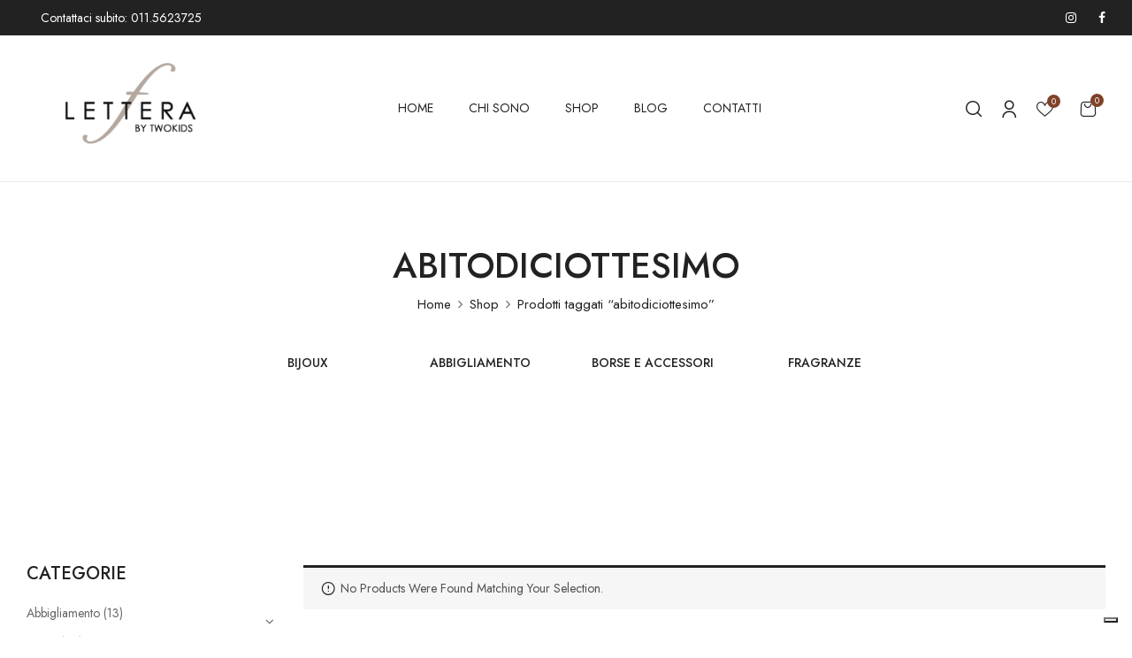

--- FILE ---
content_type: text/html; charset=UTF-8
request_url: https://www.twokids.it/product-tag/abitodiciottesimo/
body_size: 18183
content:
<!DOCTYPE html>
<html lang="it-IT">
<!--<![endif]-->
<head>
	<meta charset="UTF-8">
	<meta name="viewport" content="width=device-width">
	<link rel="profile" href="//gmpg.org/xfn/11">
	<meta name='robots' content='index, follow, max-image-preview:large, max-snippet:-1, max-video-preview:-1' />

	<!-- This site is optimized with the Yoast SEO plugin v26.8 - https://yoast.com/product/yoast-seo-wordpress/ -->
	<title>abitodiciottesimo Archivi - Lettera F Abbigliamento x Twokids</title>
	<link rel="canonical" href="https://www.twokids.it/product-tag/abitodiciottesimo/" />
	<meta property="og:locale" content="it_IT" />
	<meta property="og:type" content="article" />
	<meta property="og:title" content="abitodiciottesimo Archivi - Lettera F Abbigliamento x Twokids" />
	<meta property="og:url" content="https://www.twokids.it/product-tag/abitodiciottesimo/" />
	<meta property="og:site_name" content="Lettera F Abbigliamento x Twokids" />
	<meta name="twitter:card" content="summary_large_image" />
	<script type="application/ld+json" class="yoast-schema-graph">{"@context":"https://schema.org","@graph":[{"@type":"CollectionPage","@id":"https://www.twokids.it/product-tag/abitodiciottesimo/","url":"https://www.twokids.it/product-tag/abitodiciottesimo/","name":"abitodiciottesimo Archivi - Lettera F Abbigliamento x Twokids","isPartOf":{"@id":"https://www.twokids.it/#website"},"breadcrumb":{"@id":"https://www.twokids.it/product-tag/abitodiciottesimo/#breadcrumb"},"inLanguage":"it-IT"},{"@type":"BreadcrumbList","@id":"https://www.twokids.it/product-tag/abitodiciottesimo/#breadcrumb","itemListElement":[{"@type":"ListItem","position":1,"name":"Home","item":"https://www.twokids.it/"},{"@type":"ListItem","position":2,"name":"abitodiciottesimo"}]},{"@type":"WebSite","@id":"https://www.twokids.it/#website","url":"https://www.twokids.it/","name":"Lettera F Abbigliamento x Twokids","description":"","potentialAction":[{"@type":"SearchAction","target":{"@type":"EntryPoint","urlTemplate":"https://www.twokids.it/?s={search_term_string}"},"query-input":{"@type":"PropertyValueSpecification","valueRequired":true,"valueName":"search_term_string"}}],"inLanguage":"it-IT"}]}</script>
	<!-- / Yoast SEO plugin. -->


<link rel='dns-prefetch' href='//fonts.googleapis.com' />
<link rel="alternate" type="application/rss+xml" title="Lettera F Abbigliamento x Twokids &raquo; Feed" href="https://www.twokids.it/feed/" />
<link rel="alternate" type="application/rss+xml" title="Lettera F Abbigliamento x Twokids &raquo; Feed dei commenti" href="https://www.twokids.it/comments/feed/" />
<link rel="alternate" type="application/rss+xml" title="Feed Lettera F Abbigliamento x Twokids &raquo; abitodiciottesimo Tag" href="https://www.twokids.it/product-tag/abitodiciottesimo/feed/" />
<style id='wp-img-auto-sizes-contain-inline-css' type='text/css'>
img:is([sizes=auto i],[sizes^="auto," i]){contain-intrinsic-size:3000px 1500px}
/*# sourceURL=wp-img-auto-sizes-contain-inline-css */
</style>
<style id='wp-emoji-styles-inline-css' type='text/css'>

	img.wp-smiley, img.emoji {
		display: inline !important;
		border: none !important;
		box-shadow: none !important;
		height: 1em !important;
		width: 1em !important;
		margin: 0 0.07em !important;
		vertical-align: -0.1em !important;
		background: none !important;
		padding: 0 !important;
	}
/*# sourceURL=wp-emoji-styles-inline-css */
</style>
<link rel='stylesheet' id='wp-block-library-css' href='https://www.twokids.it/wp-includes/css/dist/block-library/style.min.css' type='text/css' media='all' />
<style id='classic-theme-styles-inline-css' type='text/css'>
/*! This file is auto-generated */
.wp-block-button__link{color:#fff;background-color:#32373c;border-radius:9999px;box-shadow:none;text-decoration:none;padding:calc(.667em + 2px) calc(1.333em + 2px);font-size:1.125em}.wp-block-file__button{background:#32373c;color:#fff;text-decoration:none}
/*# sourceURL=/wp-includes/css/classic-themes.min.css */
</style>
<style id='global-styles-inline-css' type='text/css'>
:root{--wp--preset--aspect-ratio--square: 1;--wp--preset--aspect-ratio--4-3: 4/3;--wp--preset--aspect-ratio--3-4: 3/4;--wp--preset--aspect-ratio--3-2: 3/2;--wp--preset--aspect-ratio--2-3: 2/3;--wp--preset--aspect-ratio--16-9: 16/9;--wp--preset--aspect-ratio--9-16: 9/16;--wp--preset--color--black: #000000;--wp--preset--color--cyan-bluish-gray: #abb8c3;--wp--preset--color--white: #ffffff;--wp--preset--color--pale-pink: #f78da7;--wp--preset--color--vivid-red: #cf2e2e;--wp--preset--color--luminous-vivid-orange: #ff6900;--wp--preset--color--luminous-vivid-amber: #fcb900;--wp--preset--color--light-green-cyan: #7bdcb5;--wp--preset--color--vivid-green-cyan: #00d084;--wp--preset--color--pale-cyan-blue: #8ed1fc;--wp--preset--color--vivid-cyan-blue: #0693e3;--wp--preset--color--vivid-purple: #9b51e0;--wp--preset--gradient--vivid-cyan-blue-to-vivid-purple: linear-gradient(135deg,rgb(6,147,227) 0%,rgb(155,81,224) 100%);--wp--preset--gradient--light-green-cyan-to-vivid-green-cyan: linear-gradient(135deg,rgb(122,220,180) 0%,rgb(0,208,130) 100%);--wp--preset--gradient--luminous-vivid-amber-to-luminous-vivid-orange: linear-gradient(135deg,rgb(252,185,0) 0%,rgb(255,105,0) 100%);--wp--preset--gradient--luminous-vivid-orange-to-vivid-red: linear-gradient(135deg,rgb(255,105,0) 0%,rgb(207,46,46) 100%);--wp--preset--gradient--very-light-gray-to-cyan-bluish-gray: linear-gradient(135deg,rgb(238,238,238) 0%,rgb(169,184,195) 100%);--wp--preset--gradient--cool-to-warm-spectrum: linear-gradient(135deg,rgb(74,234,220) 0%,rgb(151,120,209) 20%,rgb(207,42,186) 40%,rgb(238,44,130) 60%,rgb(251,105,98) 80%,rgb(254,248,76) 100%);--wp--preset--gradient--blush-light-purple: linear-gradient(135deg,rgb(255,206,236) 0%,rgb(152,150,240) 100%);--wp--preset--gradient--blush-bordeaux: linear-gradient(135deg,rgb(254,205,165) 0%,rgb(254,45,45) 50%,rgb(107,0,62) 100%);--wp--preset--gradient--luminous-dusk: linear-gradient(135deg,rgb(255,203,112) 0%,rgb(199,81,192) 50%,rgb(65,88,208) 100%);--wp--preset--gradient--pale-ocean: linear-gradient(135deg,rgb(255,245,203) 0%,rgb(182,227,212) 50%,rgb(51,167,181) 100%);--wp--preset--gradient--electric-grass: linear-gradient(135deg,rgb(202,248,128) 0%,rgb(113,206,126) 100%);--wp--preset--gradient--midnight: linear-gradient(135deg,rgb(2,3,129) 0%,rgb(40,116,252) 100%);--wp--preset--font-size--small: 13px;--wp--preset--font-size--medium: 20px;--wp--preset--font-size--large: 36px;--wp--preset--font-size--x-large: 42px;--wp--preset--spacing--20: 0.44rem;--wp--preset--spacing--30: 0.67rem;--wp--preset--spacing--40: 1rem;--wp--preset--spacing--50: 1.5rem;--wp--preset--spacing--60: 2.25rem;--wp--preset--spacing--70: 3.38rem;--wp--preset--spacing--80: 5.06rem;--wp--preset--shadow--natural: 6px 6px 9px rgba(0, 0, 0, 0.2);--wp--preset--shadow--deep: 12px 12px 50px rgba(0, 0, 0, 0.4);--wp--preset--shadow--sharp: 6px 6px 0px rgba(0, 0, 0, 0.2);--wp--preset--shadow--outlined: 6px 6px 0px -3px rgb(255, 255, 255), 6px 6px rgb(0, 0, 0);--wp--preset--shadow--crisp: 6px 6px 0px rgb(0, 0, 0);}:where(.is-layout-flex){gap: 0.5em;}:where(.is-layout-grid){gap: 0.5em;}body .is-layout-flex{display: flex;}.is-layout-flex{flex-wrap: wrap;align-items: center;}.is-layout-flex > :is(*, div){margin: 0;}body .is-layout-grid{display: grid;}.is-layout-grid > :is(*, div){margin: 0;}:where(.wp-block-columns.is-layout-flex){gap: 2em;}:where(.wp-block-columns.is-layout-grid){gap: 2em;}:where(.wp-block-post-template.is-layout-flex){gap: 1.25em;}:where(.wp-block-post-template.is-layout-grid){gap: 1.25em;}.has-black-color{color: var(--wp--preset--color--black) !important;}.has-cyan-bluish-gray-color{color: var(--wp--preset--color--cyan-bluish-gray) !important;}.has-white-color{color: var(--wp--preset--color--white) !important;}.has-pale-pink-color{color: var(--wp--preset--color--pale-pink) !important;}.has-vivid-red-color{color: var(--wp--preset--color--vivid-red) !important;}.has-luminous-vivid-orange-color{color: var(--wp--preset--color--luminous-vivid-orange) !important;}.has-luminous-vivid-amber-color{color: var(--wp--preset--color--luminous-vivid-amber) !important;}.has-light-green-cyan-color{color: var(--wp--preset--color--light-green-cyan) !important;}.has-vivid-green-cyan-color{color: var(--wp--preset--color--vivid-green-cyan) !important;}.has-pale-cyan-blue-color{color: var(--wp--preset--color--pale-cyan-blue) !important;}.has-vivid-cyan-blue-color{color: var(--wp--preset--color--vivid-cyan-blue) !important;}.has-vivid-purple-color{color: var(--wp--preset--color--vivid-purple) !important;}.has-black-background-color{background-color: var(--wp--preset--color--black) !important;}.has-cyan-bluish-gray-background-color{background-color: var(--wp--preset--color--cyan-bluish-gray) !important;}.has-white-background-color{background-color: var(--wp--preset--color--white) !important;}.has-pale-pink-background-color{background-color: var(--wp--preset--color--pale-pink) !important;}.has-vivid-red-background-color{background-color: var(--wp--preset--color--vivid-red) !important;}.has-luminous-vivid-orange-background-color{background-color: var(--wp--preset--color--luminous-vivid-orange) !important;}.has-luminous-vivid-amber-background-color{background-color: var(--wp--preset--color--luminous-vivid-amber) !important;}.has-light-green-cyan-background-color{background-color: var(--wp--preset--color--light-green-cyan) !important;}.has-vivid-green-cyan-background-color{background-color: var(--wp--preset--color--vivid-green-cyan) !important;}.has-pale-cyan-blue-background-color{background-color: var(--wp--preset--color--pale-cyan-blue) !important;}.has-vivid-cyan-blue-background-color{background-color: var(--wp--preset--color--vivid-cyan-blue) !important;}.has-vivid-purple-background-color{background-color: var(--wp--preset--color--vivid-purple) !important;}.has-black-border-color{border-color: var(--wp--preset--color--black) !important;}.has-cyan-bluish-gray-border-color{border-color: var(--wp--preset--color--cyan-bluish-gray) !important;}.has-white-border-color{border-color: var(--wp--preset--color--white) !important;}.has-pale-pink-border-color{border-color: var(--wp--preset--color--pale-pink) !important;}.has-vivid-red-border-color{border-color: var(--wp--preset--color--vivid-red) !important;}.has-luminous-vivid-orange-border-color{border-color: var(--wp--preset--color--luminous-vivid-orange) !important;}.has-luminous-vivid-amber-border-color{border-color: var(--wp--preset--color--luminous-vivid-amber) !important;}.has-light-green-cyan-border-color{border-color: var(--wp--preset--color--light-green-cyan) !important;}.has-vivid-green-cyan-border-color{border-color: var(--wp--preset--color--vivid-green-cyan) !important;}.has-pale-cyan-blue-border-color{border-color: var(--wp--preset--color--pale-cyan-blue) !important;}.has-vivid-cyan-blue-border-color{border-color: var(--wp--preset--color--vivid-cyan-blue) !important;}.has-vivid-purple-border-color{border-color: var(--wp--preset--color--vivid-purple) !important;}.has-vivid-cyan-blue-to-vivid-purple-gradient-background{background: var(--wp--preset--gradient--vivid-cyan-blue-to-vivid-purple) !important;}.has-light-green-cyan-to-vivid-green-cyan-gradient-background{background: var(--wp--preset--gradient--light-green-cyan-to-vivid-green-cyan) !important;}.has-luminous-vivid-amber-to-luminous-vivid-orange-gradient-background{background: var(--wp--preset--gradient--luminous-vivid-amber-to-luminous-vivid-orange) !important;}.has-luminous-vivid-orange-to-vivid-red-gradient-background{background: var(--wp--preset--gradient--luminous-vivid-orange-to-vivid-red) !important;}.has-very-light-gray-to-cyan-bluish-gray-gradient-background{background: var(--wp--preset--gradient--very-light-gray-to-cyan-bluish-gray) !important;}.has-cool-to-warm-spectrum-gradient-background{background: var(--wp--preset--gradient--cool-to-warm-spectrum) !important;}.has-blush-light-purple-gradient-background{background: var(--wp--preset--gradient--blush-light-purple) !important;}.has-blush-bordeaux-gradient-background{background: var(--wp--preset--gradient--blush-bordeaux) !important;}.has-luminous-dusk-gradient-background{background: var(--wp--preset--gradient--luminous-dusk) !important;}.has-pale-ocean-gradient-background{background: var(--wp--preset--gradient--pale-ocean) !important;}.has-electric-grass-gradient-background{background: var(--wp--preset--gradient--electric-grass) !important;}.has-midnight-gradient-background{background: var(--wp--preset--gradient--midnight) !important;}.has-small-font-size{font-size: var(--wp--preset--font-size--small) !important;}.has-medium-font-size{font-size: var(--wp--preset--font-size--medium) !important;}.has-large-font-size{font-size: var(--wp--preset--font-size--large) !important;}.has-x-large-font-size{font-size: var(--wp--preset--font-size--x-large) !important;}
:where(.wp-block-post-template.is-layout-flex){gap: 1.25em;}:where(.wp-block-post-template.is-layout-grid){gap: 1.25em;}
:where(.wp-block-term-template.is-layout-flex){gap: 1.25em;}:where(.wp-block-term-template.is-layout-grid){gap: 1.25em;}
:where(.wp-block-columns.is-layout-flex){gap: 2em;}:where(.wp-block-columns.is-layout-grid){gap: 2em;}
:root :where(.wp-block-pullquote){font-size: 1.5em;line-height: 1.6;}
/*# sourceURL=global-styles-inline-css */
</style>
<link rel='stylesheet' id='contact-form-7-css' href='https://www.twokids.it/wp-content/plugins/contact-form-7/includes/css/styles.css?ver=6.1.4' type='text/css' media='all' />
<link rel='stylesheet' id='wpa-css-css' href='https://www.twokids.it/wp-content/plugins/honeypot/includes/css/wpa.css?ver=2.3.04' type='text/css' media='all' />
<style id='woocommerce-inline-inline-css' type='text/css'>
.woocommerce form .form-row .required { visibility: visible; }
/*# sourceURL=woocommerce-inline-inline-css */
</style>
<link rel='stylesheet' id='bwp_woocommerce_filter_products-css' href='https://www.twokids.it/wp-content/plugins/wpbingo/assets/css/bwp_ajax_filter.css' type='text/css' media='all' />
<link rel='stylesheet' id='buy-together-frontend-css' href='https://www.twokids.it/wp-content/plugins/wpbingo/lib/buy-together/assets/css/frontend.css' type='text/css' media='all' />
<link rel='stylesheet' id='bwp_lookbook_css-css' href='https://www.twokids.it/wp-content/plugins/wpbingo/assets/css/bwp_lookbook.css' type='text/css' media='all' />
<link rel='stylesheet' id='perfect-scrollbar-css' href='https://www.twokids.it/wp-content/plugins/woo-smart-wishlist/assets/libs/perfect-scrollbar/css/perfect-scrollbar.min.css' type='text/css' media='all' />
<link rel='stylesheet' id='perfect-scrollbar-wpc-css' href='https://www.twokids.it/wp-content/plugins/woo-smart-wishlist/assets/libs/perfect-scrollbar/css/custom-theme.css' type='text/css' media='all' />
<link rel='stylesheet' id='woosw-icons-css' href='https://www.twokids.it/wp-content/plugins/woo-smart-wishlist/assets/css/icons.css?ver=5.0.8' type='text/css' media='all' />
<link rel='stylesheet' id='woosw-frontend-css' href='https://www.twokids.it/wp-content/plugins/woo-smart-wishlist/assets/css/frontend.css?ver=5.0.8' type='text/css' media='all' />
<style id='woosw-frontend-inline-css' type='text/css'>
.woosw-popup .woosw-popup-inner .woosw-popup-content .woosw-popup-content-bot .woosw-notice { background-color: #5fbd74; } .woosw-popup .woosw-popup-inner .woosw-popup-content .woosw-popup-content-bot .woosw-popup-content-bot-inner a:hover { color: #5fbd74; border-color: #5fbd74; } 
/*# sourceURL=woosw-frontend-inline-css */
</style>
<link rel='stylesheet' id='mafoil-wp-fonts-jost-css' href='https://fonts.googleapis.com/css2?family=Jost%3Aital%2Cwght%400%2C100%3B0%2C200%3B0%2C300%3B0%2C400%3B0%2C500%3B0%2C600%3B0%2C700%3B1%2C100%3B1%2C200%3B1%2C300%3B1%2C400%3B1%2C500%3B1%2C600%3B1%2C700&#038;display=swap' type='text/css' media='all' />
<link rel='stylesheet' id='mafoil-style-css' href='https://www.twokids.it/wp-content/themes/mafoil/style.css' type='text/css' media='all' />
<link rel='stylesheet' id='bootstrap-css' href='https://www.twokids.it/wp-content/themes/mafoil/css/bootstrap.css' type='text/css' media='all' />
<link rel='stylesheet' id='circlestime-css' href='https://www.twokids.it/wp-content/themes/mafoil/css/jquery.circlestime.css' type='text/css' media='all' />
<link rel='stylesheet' id='mmenu-all-css' href='https://www.twokids.it/wp-content/themes/mafoil/css/jquery.mmenu.all.css' type='text/css' media='all' />
<link rel='stylesheet' id='slick-css' href='https://www.twokids.it/wp-content/themes/mafoil/css/slick/slick.css' type='text/css' media='all' />
<link rel='stylesheet' id='font-awesome-css' href='https://www.twokids.it/wp-content/plugins/elementor/assets/lib/font-awesome/css/font-awesome.min.css?ver=4.7.0' type='text/css' media='all' />
<link rel='stylesheet' id='elegant-css' href='https://www.twokids.it/wp-content/themes/mafoil/css/elegant.css' type='text/css' media='all' />
<link rel='stylesheet' id='wpbingo-css' href='https://www.twokids.it/wp-content/themes/mafoil/css/wpbingo.css' type='text/css' media='all' />
<link rel='stylesheet' id='icomoon-css' href='https://www.twokids.it/wp-content/themes/mafoil/css/icomoon.css' type='text/css' media='all' />
<link rel='stylesheet' id='feather-css' href='https://www.twokids.it/wp-content/themes/mafoil/css/feather.css' type='text/css' media='all' />
<link rel='stylesheet' id='mafoil-style-template-css' href='https://www.twokids.it/wp-content/themes/mafoil/css/template.css' type='text/css' media='all' />
<link rel='stylesheet' id='tawcvs-frontend-css' href='https://www.twokids.it/wp-content/plugins/variation-swatches-for-woocommerce/assets/css/frontend.css?ver=2.2.5' type='text/css' media='all' />
<link rel='stylesheet' id='tawcvs-frontend-for-listing-pages-css' href='https://www.twokids.it/wp-content/plugins/variation-swatches-for-woocommerce/assets/css/frontend-list-products.css' type='text/css' media='all' />
<link rel='stylesheet' id='bdt-uikit-css' href='https://www.twokids.it/wp-content/plugins/bdthemes-prime-slider-lite/assets/css/bdt-uikit.css?ver=3.21.7' type='text/css' media='all' />
<link rel='stylesheet' id='prime-slider-site-css' href='https://www.twokids.it/wp-content/plugins/bdthemes-prime-slider-lite/assets/css/prime-slider-site.css?ver=4.1.3' type='text/css' media='all' />
<script type="text/template" id="tmpl-variation-template">
	<div class="woocommerce-variation-description">{{{ data.variation.variation_description }}}</div>
	<div class="woocommerce-variation-price">{{{ data.variation.price_html }}}</div>
	<div class="woocommerce-variation-availability">{{{ data.variation.availability_html }}}</div>
</script>
<script type="text/template" id="tmpl-unavailable-variation-template">
	<p role="alert">Questo prodotto non è disponibile. Scegli un&#039;altra combinazione.</p>
</script>
<script type="text/javascript" src="https://www.twokids.it/wp-includes/js/jquery/jquery.min.js?ver=3.7.1" id="jquery-core-js"></script>
<script type="text/javascript" src="https://www.twokids.it/wp-includes/js/jquery/jquery-migrate.min.js?ver=3.4.1" id="jquery-migrate-js"></script>
<script type="text/javascript" src="https://www.twokids.it/wp-content/plugins/woocommerce/assets/js/jquery-blockui/jquery.blockUI.min.js?ver=2.7.0-wc.10.4.3" id="wc-jquery-blockui-js" defer="defer" data-wp-strategy="defer"></script>
<script type="text/javascript" src="https://www.twokids.it/wp-content/plugins/woocommerce/assets/js/js-cookie/js.cookie.min.js?ver=2.1.4-wc.10.4.3" id="wc-js-cookie-js" data-wp-strategy="defer"></script>
<script type="text/javascript" id="woocommerce-js-extra">
/* <![CDATA[ */
var woocommerce_params = {"ajax_url":"/wp-admin/admin-ajax.php","wc_ajax_url":"/?wc-ajax=%%endpoint%%","i18n_password_show":"Mostra password","i18n_password_hide":"Nascondi password"};
//# sourceURL=woocommerce-js-extra
/* ]]> */
</script>
<script type="text/javascript" src="https://www.twokids.it/wp-content/plugins/woocommerce/assets/js/frontend/woocommerce.min.js?ver=10.4.3" id="woocommerce-js" defer="defer" data-wp-strategy="defer"></script>
<script type="text/javascript" id="wc-cart-fragments-js-extra">
/* <![CDATA[ */
var wc_cart_fragments_params = {"ajax_url":"/wp-admin/admin-ajax.php","wc_ajax_url":"/?wc-ajax=%%endpoint%%","cart_hash_key":"wc_cart_hash_937dbbaf86dfcd9ace36711d63062b3c","fragment_name":"wc_fragments_937dbbaf86dfcd9ace36711d63062b3c","request_timeout":"5000"};
//# sourceURL=wc-cart-fragments-js-extra
/* ]]> */
</script>
<script type="text/javascript" src="https://www.twokids.it/wp-content/plugins/woocommerce/assets/js/frontend/cart-fragments.min.js?ver=10.4.3" id="wc-cart-fragments-js" defer="defer" data-wp-strategy="defer"></script>
<script type="text/javascript" id="buy-together-frontend-js-extra">
/* <![CDATA[ */
var buy_together = {"ajaxurl":"https://www.twokids.it/wp-admin/admin-ajax.php","security":"1f04a6e4e3","text":{"for_num_of_items":"For {{number}} item(s)","add_to_cart_text":"Add All To Cart","adding_to_cart_text":"Adding To Cart...","view_cart":"View cart","no_product_selected_text":"You must select at least one product","add_to_cart_success":"{{number}} product(s) was successfully added to your cart.","add_to_cart_fail_single":"One product is out of stock.","add_to_cart_fail_plural":"{{number}} products were out of stocks."},"price_format":"%1$s%2$s","price_decimals":"2","price_thousand_separator":",","price_decimal_separator":".","currency_symbol":"\u20ac","wc_tax_enabled":"1","cart_url":"https://www.twokids.it/cart/","ex_tax_or_vat":"(IVA escl.)"};
//# sourceURL=buy-together-frontend-js-extra
/* ]]> */
</script>
<script type="text/javascript" src="https://www.twokids.it/wp-content/plugins/wpbingo/lib/buy-together/assets/js/frontend.js" id="buy-together-frontend-js"></script>
<script type="text/javascript" id="WCPAY_ASSETS-js-extra">
/* <![CDATA[ */
var wcpayAssets = {"url":"https://www.twokids.it/wp-content/plugins/woocommerce-payments/dist/"};
//# sourceURL=WCPAY_ASSETS-js-extra
/* ]]> */
</script>
<script type="text/javascript" src="https://www.twokids.it/wp-includes/js/underscore.min.js?ver=1.13.7" id="underscore-js"></script>
<script type="text/javascript" id="wp-util-js-extra">
/* <![CDATA[ */
var _wpUtilSettings = {"ajax":{"url":"/wp-admin/admin-ajax.php"}};
//# sourceURL=wp-util-js-extra
/* ]]> */
</script>
<script type="text/javascript" src="https://www.twokids.it/wp-includes/js/wp-util.min.js" id="wp-util-js"></script>
<script type="text/javascript" id="wc-add-to-cart-variation-js-extra">
/* <![CDATA[ */
var wc_add_to_cart_variation_params = {"wc_ajax_url":"/?wc-ajax=%%endpoint%%","i18n_no_matching_variations_text":"Nessun prodotto corrisponde alla tua scelta. Prova con un'altra combinazione.","i18n_make_a_selection_text":"Seleziona le opzioni del prodotto prima di aggiungerlo al carrello.","i18n_unavailable_text":"Questo prodotto non \u00e8 disponibile. Scegli un'altra combinazione.","i18n_reset_alert_text":"La tua selezione \u00e8 stata azzerata. Seleziona le opzioni del prodotto prima di aggiungerlo al carrello."};
//# sourceURL=wc-add-to-cart-variation-js-extra
/* ]]> */
</script>
<script type="text/javascript" src="https://www.twokids.it/wp-content/plugins/woocommerce/assets/js/frontend/add-to-cart-variation.min.js?ver=10.4.3" id="wc-add-to-cart-variation-js" defer="defer" data-wp-strategy="defer"></script>
<script type="text/javascript" src="https://www.twokids.it/wp-content/plugins/bdthemes-prime-slider-lite/assets/js/bdt-uikit.min.js?ver=3.21.7" id="bdt-uikit-js"></script>
<link rel="https://api.w.org/" href="https://www.twokids.it/wp-json/" /><link rel="alternate" title="JSON" type="application/json" href="https://www.twokids.it/wp-json/wp/v2/product_tag/441" /><link rel="EditURI" type="application/rsd+xml" title="RSD" href="https://www.twokids.it/xmlrpc.php?rsd" />
<meta name="generator" content="Redux 4.5.10" /><meta name="ti-site-data" content="[base64]" />		    <style type="text/css">
																																										
		/*------------ header 2 ----------*/
																																				
		/*------------ header 3 ----------*/
																													.bwp-header.header-v3 .wpbingoLogo img { max-width: 359px; }
													.bwp-header.header-v3 .header-wrapper { padding-left: 31px; }
			.bwp-header.header-v3 .header-sticky { padding-left: 31px; }
				
		/*------------ header 4 ----------*/
																																				
		/*------------ header 5 ----------*/
																																		
		/*------------ header 6 ----------*/
																																				
		/*------------ header 7 ----------*/
																																				
		/*------------ header 8 ----------*/
																																				
		/*------------ Menu mobile ----------*/
														    </style> 	<noscript><style>.woocommerce-product-gallery{ opacity: 1 !important; }</style></noscript>
	<meta name="generator" content="Elementor 3.34.2; features: additional_custom_breakpoints; settings: css_print_method-external, google_font-enabled, font_display-swap">
            <style>
                .woocommerce div.product .cart.variations_form .tawcvs-swatches,
                .woocommerce:not(.archive) li.product .cart.variations_form .tawcvs-swatches,
                .woocommerce.single-product .cart.variations_form .tawcvs-swatches,
                .wc-product-table-wrapper .cart.variations_form .tawcvs-swatches,
                .woocommerce.archive .cart.variations_form .tawcvs-swatches {
                    margin-top: 0px;
                    margin-right: 15px;
                    margin-bottom: 15px;
                    margin-left: 0px;
                    padding-top: 0px;
                    padding-right: 0px;
                    padding-bottom: 0px;
                    padding-left: 0px;
                }

                .woocommerce div.product .cart.variations_form .tawcvs-swatches .swatch-item-wrapper,
                .woocommerce:not(.archive) li.product .cart.variations_form .tawcvs-swatches .swatch-item-wrapper,
                .woocommerce.single-product .cart.variations_form .tawcvs-swatches .swatch-item-wrapper,
                .wc-product-table-wrapper .cart.variations_form .tawcvs-swatches .swatch-item-wrapper,
                .woocommerce.archive .cart.variations_form .tawcvs-swatches .swatch-item-wrapper {
                 margin-top: 0px !important;
                    margin-right: 15px !important;
                    margin-bottom: 15px !important;
                    margin-left: 0px !important;
                    padding-top: 0px !important;
                    padding-right: 0px !important;
                    padding-bottom: 0px !important;
                    padding-left: 0px !important;
                }

                /*tooltip*/
                .woocommerce div.product .cart.variations_form .tawcvs-swatches .swatch .swatch__tooltip,
                .woocommerce:not(.archive) li.product .cart.variations_form .tawcvs-swatches .swatch .swatch__tooltip,
                .woocommerce.single-product .cart.variations_form .tawcvs-swatches .swatch .swatch__tooltip,
                .wc-product-table-wrapper .cart.variations_form .tawcvs-swatches .swatch .swatch__tooltip,
                .woocommerce.archive .cart.variations_form .tawcvs-swatches .swatch .swatch__tooltip {
                 width: px;
                    max-width: px;
                    line-height: 1;
                }
            </style>
						<style>
				.e-con.e-parent:nth-of-type(n+4):not(.e-lazyloaded):not(.e-no-lazyload),
				.e-con.e-parent:nth-of-type(n+4):not(.e-lazyloaded):not(.e-no-lazyload) * {
					background-image: none !important;
				}
				@media screen and (max-height: 1024px) {
					.e-con.e-parent:nth-of-type(n+3):not(.e-lazyloaded):not(.e-no-lazyload),
					.e-con.e-parent:nth-of-type(n+3):not(.e-lazyloaded):not(.e-no-lazyload) * {
						background-image: none !important;
					}
				}
				@media screen and (max-height: 640px) {
					.e-con.e-parent:nth-of-type(n+2):not(.e-lazyloaded):not(.e-no-lazyload),
					.e-con.e-parent:nth-of-type(n+2):not(.e-lazyloaded):not(.e-no-lazyload) * {
						background-image: none !important;
					}
				}
			</style>
			<link rel="icon" href="https://www.twokids.it/wp-content/uploads/2023/10/LOGO-SITO-copia-100x100.png" sizes="32x32" />
<link rel="icon" href="https://www.twokids.it/wp-content/uploads/2023/10/LOGO-SITO-copia-300x300.png" sizes="192x192" />
<link rel="apple-touch-icon" href="https://www.twokids.it/wp-content/uploads/2023/10/LOGO-SITO-copia-300x300.png" />
<meta name="msapplication-TileImage" content="https://www.twokids.it/wp-content/uploads/2023/10/LOGO-SITO-copia-300x300.png" />
		<style type="text/css" id="wp-custom-css">
			/** CSS per contact form —**/
#responsive-form{
max-width:100% /*– cambia questo con la larghezza desiderata –*/;
margin:0 auto;
width:100%;
}

.form-row{
width: 100%;
}

.column-half, .column-full{
float: left;
position: relative;
padding: 0.65rem;
width:100%;
-webkit-box-sizing: border-box;
-moz-box-sizing: border-box;
box-sizing: border-box
}

.clearfix:after {
content: “”;
display: table;
clear: both;
}

/**—————- Media query —————-**/
@media only screen and (min-width: 48em) {
.column-half{
width: 50%;
}
}

/**—————- Per spostare il bottone invio a destra —————-**/

.wpcf7-submit{
float: right;
}

/**—————- Per cambiare il colore del bottone —————-**/
.wpcf7-submit{
background: #000/*– colore sfondo –*/;
color: white/*– colore testo –*/;
}

/**—————- Colore del bottone con il passaggio del mouse —————-**/
.wpcf7-submit:hover{
background: #f3f3f3;
color: #000;
}

/**—————- Per personalizzare il messaggio di successo —————-**/

div.wpcf7-mail-sent-ok {
text-shadow: none;
border: none;
background: #8BC34A;
color: white;
font-family: ‘Raleway’;
}

textarea {
    width:100%;
}

text {
    width:100%;
}

.bdt-prime-slider-skin-meteor .bdt-height-small {
        display: none;
    }

[/css]		</style>
			
	<script type="text/javascript">
var _iub = _iub || [];
_iub.csConfiguration = {"askConsentAtCookiePolicyUpdate":true,"floatingPreferencesButtonDisplay":"bottom-right","perPurposeConsent":true,"siteId":3608973,"whitelabel":false,"cookiePolicyId":19369087,"lang":"it", "banner":{ "acceptButtonDisplay":true,"closeButtonRejects":true,"customizeButtonDisplay":true,"explicitWithdrawal":true,"listPurposes":true,"position":"float-top-center","showTitle":false }};
</script>
<script type="text/javascript" src="https://cs.iubenda.com/autoblocking/3608973.js"></script>
<script type="text/javascript" src="//cdn.iubenda.com/cs/iubenda_cs.js" charset="UTF-8" async></script>
</head>
<body class="archive tax-product_tag term-abitodiciottesimo term-441 wp-theme-mafoil theme-mafoil woocommerce woocommerce-page woocommerce-no-js banners-effect-6 elementor-default elementor-kit-7">
<div id='page' class="hfeed page-wrapper  " >
			<h5 class="bwp-title hide"><a href="https://www.twokids.it/" rel="home">Lettera F Abbigliamento x Twokids</a></h5>
<header id='bwp-header' class="bwp-header header-v3">
					<div id="bwp-topbar" class="topbar-v1 hidden-sm hidden-xs ">
			<div class="topbar-inner">
				<div class="container">
					<div class="topbar-container">
													<div class="topbar-left">
								&nbsp;&nbsp;&nbsp;&nbsp;<a href="tel:0115623725">Contattaci subito: 011.5623725</a>							</div>
																															<div class="social-link_topbar">
								<ul class="social-link"><li><a href="https://www.instagram.com/letteraf.abbigliamento/"><i class="fa fa-instagram"></i></a></li><li><a href="https://www.facebook.com/LetteraFabbigliamento"><i class="fa fa-facebook"></i></a></li></ul>							</div>
											</div>
				</div>
			</div>
		</div>
			<div class="header-mobile">
		<div class="container">
			<div class="header-mobile-container">
				<div class="header-left">
					<div class="navbar-header">
						<button type="button" id="show-megamenu"  class="navbar-toggle">
							<span>Menu</span>
						</button>
					</div>
				</div>
				<div class="header-center ">
							<div class="wpbingoLogo">
			<a  href="https://www.twokids.it/">
									<img src="https://www.twokids.it/wp-content/uploads/2023/10/LOGO-SITO-copia.png" alt="Lettera F Abbigliamento x Twokids"/>
							</a>
		</div> 
					</div>
								<div class="header-right">
										<div class="remove-cart-shadow"></div>
					<div class="mafoil-topcart mafoil-topcart-mobile popup light">
						<div class="dropdown mini-cart top-cart" data-text_added="Product was added to cart successfully!">
	<a class="cart-icon" href="#" role="button">
		<div class="icons-cart"><i class="icon-cart"></i><span class="cart-count">0</span></div>
	</a>
	<div class="cart-popup"><div class="woocommerce-cart-header" data-count="0">
	<div class="cart-details">
		<div class="remove-cart">
			<div class="top-total-cart">Carrello(0)</div>
			<a class="cart-remove" href="#" title="View your shopping cart">
				<span class="close-wrap">
					<span class="close-line close-line1"></span>
					<span class="close-line close-line2"></span>
				</span>
			</a>
		</div>
					<div class="empty">
				<span>No products in the cart.</span>
				<a class="go-shop" href="https://www.twokids.it/shop/">Shop all products</a>
			</div>
				<form class="cart-header-form" action="https://www.twokids.it/cart/" method="post">
						<div class="shop_table shop_table_responsive cart woocommerce-cart-form__contents" cellspacing="0">
											</div>
			<input type="hidden" id="woocommerce-cart-nonce" name="woocommerce-cart-nonce" value="0c7b4ed08c" /><input type="hidden" name="_wp_http_referer" value="/product-tag/abitodiciottesimo/" />			<input type="hidden" name="update_cart" value="Update cart">
					</form><!-- end product list -->
	</div>
	<div class="widget_shopping_cart">
		<div class="widget_shopping_cart_content">
			<div class="ajaxcart__footer">
															</div>
		</div>
	</div>
</div></div>
</div>					</div>
				</div>
							</div>
		</div>
				<div class="header-mobile-fixed">
							<div class="shop-page">
					<a href="https://www.twokids.it/shop/">
						<i class="feather-grid"></i>
						<span>Shop</span>
					</a>
				</div>
										<div class="my-account">
					<div class="login-header">
						<a href="https://www.twokids.it/my-account/">
							<i class="feather-user"></i>
							<span>Account</span>
						</a>
					</div>
				</div>
						
			<!-- Begin Search -->
							<div class="search-box">
					<div class="search-toggle">
						<i class="feather-search"></i>
						<span>Search</span>
					</div>
				</div>
						<!-- End Search -->
							<div class="wishlist-box">
					<a href="https://www.twokids.it/wishlist/">
						<i class="feather-heart">
							<span class="count-wishlist">0</span>
						</i>
						<span>Wishlist</span>
					</a>
				</div>
					</div>
			</div>
		<div class="header-desktop">
				<div class='header-wrapper' data-sticky_header="0">
			<div class="container">
				<div class="header-container">
					<div class="header-left">			
								<div class="wpbingoLogo">
			<a  href="https://www.twokids.it/">
									<img src="https://www.twokids.it/wp-content/uploads/2023/10/LOGO-SITO-copia.png" alt="Lettera F Abbigliamento x Twokids"/>
							</a>
		</div> 
						</div>
					<div class="header-center text-center">
						<div class="wpbingo-menu-mobile header-menu">
							<div class="header-menu-bg">
								<div class="wpbingo-menu-wrapper">
			<div class="megamenu">
				<nav class="navbar-default">
					<div  class="bwp-navigation primary-navigation navbar-mega" data-text_close = "Close">
						<div class="float-menu">
<nav id="main-navigation" class="std-menu clearfix">
<div class="menu-main-menu-container"><ul id="menu-main-menu" class="menu"><li  class="level-0 menu-item-43622      menu-item menu-item-type-post_type menu-item-object-page menu-item-home  std-menu      " ><a href="https://www.twokids.it/"><span class="menu-item-text">Home</span></a></li>
<li  class="level-0 menu-item-43615      menu-item menu-item-type-post_type menu-item-object-page  std-menu      " ><a href="https://www.twokids.it/chi-sono/"><span class="menu-item-text">Chi sono</span></a></li>
<li  class="level-0 menu-item-43696      menu-item menu-item-type-post_type menu-item-object-page  std-menu      " ><a href="https://www.twokids.it/shop/"><span class="menu-item-text">Shop</span></a></li>
<li  class="level-0 menu-item-43614      menu-item menu-item-type-post_type menu-item-object-page  std-menu      " ><a href="https://www.twokids.it/blog/"><span class="menu-item-text">Blog</span></a></li>
<li  class="level-0 menu-item-43720      menu-item menu-item-type-post_type menu-item-object-page  std-menu      " ><a href="https://www.twokids.it/contatti/"><span class="menu-item-text">Contatti</span></a></li>
</ul></div></nav>

</div>

					</div>
				</nav> 
			</div>       
		</div>							</div>
						</div>
					</div>
					<div class="header-right">			
						<div class="header-page-link">
							<!-- Begin Search -->
														<div class="search-box search-dropdown">
								<div class="search-toggle"><i class="icon-search"></i></div>
							</div>
														<!-- End Search -->
							<div class="login-header">
																	<a class="active-login" href="#" ><i class="icon-user"></i></a>
												<div class="form-login-register">
			<div class="overlay_form-login-register"></div>
			<div class="box-form-login">
				<div class="active-login"></div>
										<div class="sign__in--img">
							<img src="https://www.twokids.it/wp-content/uploads/2023/11/28e9b377-7bb0-41f1-97fc-b1a50a9b4f76.jpeg" alt="Image Sign In">
							<h2 class="title-sign">Entra</h2>
							<h2 class="title-register hidden">Registrati</h2>
						</div>
								<div class="box-content">
					<div class="form-login active">
						<form id="login_ajax" method="post" class="login">
							<div class="sign__in--content">
								<p class="status"></p>
								<div class="content">
																		<div class="username">
										<input type="text" required="required" class="input-text" name="username" id="username" placeholder="Nome o Indirizzo email *" />
									</div>
									<div class="password">
										<input class="input-text" required="required" type="password" name="password" id="password" placeholder="Password*" />
									</div>
									<div class="rememberme-lost">
										<div class="lost_password">
											<a href="https://www.twokids.it/my-account/lost-password/">Password dimenticata?</a>
										</div>
									</div>
									<div class="button-login">
										<input type="hidden" id="woocommerce-login-nonce" name="woocommerce-login-nonce" value="cb696f40d9" /><input type="hidden" name="_wp_http_referer" value="/product-tag/abitodiciottesimo/" />										<input type="submit" class="button" name="login" value="Entra" /> 
									</div>
									<div class="button-next-reregister" >Crea un Account</div>
								</div>
								<input type="hidden" id="security" name="security" value="b09c20e885" /><input type="hidden" name="_wp_http_referer" value="/product-tag/abitodiciottesimo/" />							</div>
						</form>
					</div>
					<div class="form-register">
						<form method="post" class="register">
							<div class="sign__in--content">
								<div class="content">
																											<div class="email">
										<input type="email" class="input-text" placeholder="Email" name="email" id="reg_email" value="" />
									</div>
																		<!-- Spam Trap -->
									<div style="left: -999em; position: absolute;"><label for="trap">Anti-spam</label><input type="text" name="email_2" id="trap" tabindex="-1" /></div>
									<wc-order-attribution-inputs></wc-order-attribution-inputs><p class="form-row zero-spam-hidden" id="JuGZJ_field" data-priority=""><span class="woocommerce-input-wrapper"><input type="hidden" class="input-hidden " name="JuGZJ" id="JuGZJ" value=""  /></span></p><div class="woocommerce-privacy-policy-text"><p>I tuoi dati personali verranno utilizzati per supportare la tua esperienza in questo sito Web, per gestire l'accesso al tuo account e per altri scopi descritti nella nostra <a href="https://www.twokids.it/?page_id=3" class="woocommerce-privacy-policy-link" target="_blank">privacy policy</a>.</p>
</div>									<input type="hidden" id="wpa_initiator" class="wpa_initiator" name="wpa_initiator" value="" /><input type="text" name="JuGZJ" value="" style="display: none !important;" />									<div class="button-register">
										<input type="hidden" id="woocommerce-register-nonce" name="woocommerce-register-nonce" value="78a19c3959" /><input type="hidden" name="_wp_http_referer" value="/product-tag/abitodiciottesimo/" />										<input type="submit" class="button" name="register" value="Registrati" />
									</div>
																		<div class="button-next-login" >Ho già un account</div>
								</div>
							</div>
						</form>
					</div>
				</div>
			</div>
		</div>
																</div>	
														<div class="wishlist-box">
								<a href="https://www.twokids.it/wishlist/"><i class="icon-heart"></i></a>
								<span class="count-wishlist">0</span>
							</div>
																						<div class="remove-cart-shadow"></div>
								<div class="mafoil-topcart mafoil-topcart-desktop popup light">
									<div class="dropdown mini-cart top-cart" data-text_added="Product was added to cart successfully!">
	<a class="cart-icon" href="#" role="button">
		<div class="icons-cart"><i class="icon-cart"></i><span class="cart-count">0</span></div>
	</a>
	<div class="cart-popup"><div class="woocommerce-cart-header" data-count="0">
	<div class="cart-details">
		<div class="remove-cart">
			<div class="top-total-cart">Carrello(0)</div>
			<a class="cart-remove" href="#" title="View your shopping cart">
				<span class="close-wrap">
					<span class="close-line close-line1"></span>
					<span class="close-line close-line2"></span>
				</span>
			</a>
		</div>
					<div class="empty">
				<span>No products in the cart.</span>
				<a class="go-shop" href="https://www.twokids.it/shop/">Shop all products</a>
			</div>
				<form class="cart-header-form" action="https://www.twokids.it/cart/" method="post">
						<div class="shop_table shop_table_responsive cart woocommerce-cart-form__contents" cellspacing="0">
											</div>
			<input type="hidden" id="woocommerce-cart-nonce" name="woocommerce-cart-nonce" value="0c7b4ed08c" /><input type="hidden" name="_wp_http_referer" value="/product-tag/abitodiciottesimo/" />			<input type="hidden" name="update_cart" value="Update cart">
					</form><!-- end product list -->
	</div>
	<div class="widget_shopping_cart">
		<div class="widget_shopping_cart_content">
			<div class="ajaxcart__footer">
															</div>
		</div>
	</div>
</div></div>
</div>								</div>
													</div>
					</div>
				</div>
			</div>
		</div><!-- End header-wrapper -->
			</div>
</header><!-- End #bwp-header -->	<div id="bwp-main" class="bwp-main">
						<div data-bg_default ="" class="page-title bwp-title empty-image dark" >
				<div class="container" >	
										<div class="content-title-heading">
		<span class="back-to-shop">Shop</span>
		<h1 class="text-title-heading">
			abitodiciottesimo		</h1>
	</div><!-- Page Title -->
									<div class="breadcrumb" ><a href="https://www.twokids.it">Home</a><span class="delimiter"></span><a href="https://www.twokids.it/shop/">Shop</a><span class="delimiter"></span>Prodotti taggati &ldquo;abitodiciottesimo&rdquo;</div>			
																		<div class="woocommerce-product-subcategorie-content">
						<div class="subcategorie-content">
							<ul class="woocommerce-product-subcategories slick-carousel image_categories" data-nav="true" data-columns4="3" data-columns3="3" data-columns2="4" data-columns1="4" data-columns="4">
								<li data-id_category="15" class="product-category product ">
	</a>	<div class="woocommerce-loop-category">
		<h2 class="woocommerce-loop-category__title">
			<a href="https://www.twokids.it/product-category/bijoux/">Bijoux</a>
		</h2>
	</div>
	</li><li data-id_category="68" class="product-category product ">
	</a>	<div class="woocommerce-loop-category">
		<h2 class="woocommerce-loop-category__title">
			<a href="https://www.twokids.it/product-category/abbigliamento/">Abbigliamento</a>
		</h2>
	</div>
	</li><li data-id_category="52" class="product-category product ">
	</a>	<div class="woocommerce-loop-category">
		<h2 class="woocommerce-loop-category__title">
			<a href="https://www.twokids.it/product-category/borse-e-accessori/">Borse e Accessori</a>
		</h2>
	</div>
	</li><li data-id_category="657" class="product-category product ">
	</a>	<div class="woocommerce-loop-category">
		<h2 class="woocommerce-loop-category__title">
			<a href="https://www.twokids.it/product-category/profumi-per-la-persona/">fragranze</a>
		</h2>
	</div>
	</li><li data-id_category="160" class="product-category product ">
	</a>	<div class="woocommerce-loop-category">
		<h2 class="woocommerce-loop-category__title">
			<a href="https://www.twokids.it/product-category/maestra/">Maestra</a>
		</h2>
	</div>
	</li><li data-id_category="656" class="product-category product ">
	<a aria-label="Visita categoria del prodotto Musk Oil" href="https://www.twokids.it/product-category/musk-oil-fragranza/">			<img class="fade-in lazyloaded" src="https://www.twokids.it/wp-content/uploads/2024/05/Senza-titolo-1.jpghh_-1.jpg" alt="Musk Oil"/>
			</a>	<div class="woocommerce-loop-category">
		<h2 class="woocommerce-loop-category__title">
			<a href="https://www.twokids.it/product-category/musk-oil-fragranza/">Musk Oil</a>
		</h2>
	</div>
	</li>							</ul>
						</div>
					</div>
								</div>
			</div><!-- .container -->
			<div id="primary" class="content-area"><main id="main" class="site-main" role="main"><div class="sidebar  shop-layout-boxed">
	<div class="remove-sidebar"></div>
					<div class="container">
			<div class="main-archive-product row">
					
					<div class="bwp-sidebar sidebar-product col-xl-3 col-lg-3 col-md-12 col-12">
													<div class="button-filter-toggle hidden-lg hidden-md">
								Close							</div>
													
							<aside id="woocommerce_product_categories-1" class="widget woocommerce widget_product_categories"><h3 class="widget-title">Categorie</h3><ul class="product-categories"><li class="cat-item cat-item-68 cat-parent"><a href="https://www.twokids.it/product-category/abbigliamento/">Abbigliamento</a> <span class="count">(13)</span><ul class='children'>
<li class="cat-item cat-item-156"><a href="https://www.twokids.it/product-category/abbigliamento/t-shirt/">T-shirt</a> <span class="count">(13)</span></li>
</ul>
</li>
<li class="cat-item cat-item-15 cat-parent"><a href="https://www.twokids.it/product-category/bijoux/">Bijoux</a> <span class="count">(97)</span><ul class='children'>
<li class="cat-item cat-item-139"><a href="https://www.twokids.it/product-category/bijoux/bracciali/">Bracciali</a> <span class="count">(38)</span></li>
<li class="cat-item cat-item-140"><a href="https://www.twokids.it/product-category/bijoux/ciondoli/">Ciondoli</a> <span class="count">(2)</span></li>
<li class="cat-item cat-item-143"><a href="https://www.twokids.it/product-category/bijoux/collane/">Collane</a> <span class="count">(57)</span></li>
<li class="cat-item cat-item-145"><a href="https://www.twokids.it/product-category/bijoux/edizioni-speciali/">Edizioni Speciali</a> <span class="count">(1)</span></li>
<li class="cat-item cat-item-144"><a href="https://www.twokids.it/product-category/bijoux/portachiavi/">Portachiavi</a> <span class="count">(1)</span></li>
</ul>
</li>
<li class="cat-item cat-item-52 cat-parent"><a href="https://www.twokids.it/product-category/borse-e-accessori/">Borse e Accessori</a> <span class="count">(14)</span><ul class='children'>
<li class="cat-item cat-item-147"><a href="https://www.twokids.it/product-category/borse-e-accessori/pochette/">Pochette</a> <span class="count">(13)</span></li>
</ul>
</li>
<li class="cat-item cat-item-657"><a href="https://www.twokids.it/product-category/profumi-per-la-persona/">fragranze</a> <span class="count">(2)</span></li>
<li class="cat-item cat-item-160"><a href="https://www.twokids.it/product-category/maestra/">Maestra</a> <span class="count">(33)</span></li>
<li class="cat-item cat-item-656"><a href="https://www.twokids.it/product-category/musk-oil-fragranza/">Musk Oil</a> <span class="count">(2)</span></li>
</ul></aside><aside id="bwp_ajax_filte-1" class="widget bwp_ajax_filte"><div id="bwp_filter_ajax18302193051768938884" class="bwp-woocommerce-filter-product">
<div  class="widget bwp-filter-ajax grid-1">
	<form id="bwp_form_filter_product">
	<div class="bwp-filter-price"><h3>Prezzo</h3><div class="content-filter-price"><div id="bwp_slider_price" data-symbol="&euro;" data-min="0" data-max="0"></div><div class="price-input"><span>Range : </span><span class="input-text text-price-filter" id="text-price-filter-min-text"><span class="woocommerce-Price-amount amount"><bdi><span class="woocommerce-Price-currencySymbol">&euro;</span>0.00</bdi></span></span> - <span class="input-text text-price-filter" id="text-price-filter-max-text"><span class="woocommerce-Price-amount amount"><bdi><span class="woocommerce-Price-currencySymbol">&euro;</span>0.00</bdi></span></span><input class="input-text text-price-filter hidden" id="price-filter-min-text" type="text" value="0"><input class="input-text text-price-filter hidden" id="price-filter-max-text" type="text" value="0"></div></div></div>	</form>
</div>

</div>
<script type="text/javascript">
	jQuery(document).ready(function( $ ) {
		$("#bwp_filter_ajax18302193051768938884").binFilterProduct( {
			widget_id : $("#bwp_filter_ajax18302193051768938884"),
			taxonomy : "product_tag",
			id_taxonomy:441,
			base_url: "https://www.twokids.it/shop/",
			attribute:"",
			showcount:1,
			show_price:1,
			relation:"AND",
			show_category:0,
			show_brand:0,
			layout_shop:1,
			shop_paging:"shop-loadmore",
			array_value_url :	""
		});
	});
</script></aside><aside id="bwp_feature_product_widget-1" class="widget bwp_feature_product_widget"><div class="bwp-widget-feature-product">
			<h3 class="widget-title">Prodotti in Evidenza</h3>
		<div class="block_content">
		<ul class="content-products">
					<li class="item-product">
				<div class="item-thumb">
					<a href="https://www.twokids.it/shop/bijoux/bracciali/cotton-dolman-oversized/"><img src="https://www.twokids.it/wp-content/uploads/2020/12/bracciale.jpg" alt="" /></a>
				</div>
				<div class="content-bottom">
											<div class="rating none">
							<div class="star-rating none"></div>
						</div>
										<div class="item-title">
						<a href="https://www.twokids.it/shop/bijoux/bracciali/cotton-dolman-oversized/">Bracciale doppio cristallo e Madreperla</a>
					</div>
					<div class="price">
											</div>
				</div>
			</li>
				</ul>
	</div>
</div>
</aside>											</div>				
								<div class="col-xl-9 col-lg-9 col-md-12 col-12" >
																<p class="woocommerce-info">No products were found matching your selection.</p>									</div>
			</div>
		</div>	
	</div>
</main></div>	</div><!-- #main -->
										<footer id="bwp-footer" class="bwp-footer footer-1">
						<div data-elementor-type="wp-post" data-elementor-id="11196" class="elementor elementor-11196">
						<section class="elementor-section elementor-top-section elementor-element elementor-element-d20d6a3 elementor-section-boxed elementor-section-height-default elementor-section-height-default" data-id="d20d6a3" data-element_type="section">
						<div class="elementor-container elementor-column-gap-default">
					<div class="elementor-column elementor-col-100 elementor-top-column elementor-element elementor-element-7bd913c" data-id="7bd913c" data-element_type="column">
			<div class="elementor-widget-wrap elementor-element-populated">
						<div class="elementor-element elementor-element-54eac9e elementor-widget elementor-widget-image" data-id="54eac9e" data-element_type="widget" data-widget_type="image.default">
				<div class="elementor-widget-container">
															<img src="https://www.twokids.it/wp-content/uploads/elementor/thumbs/LOGO-SITO-copia-qe6n711ikhkpf6ompgeflfufrw5rhhtsq0tg6ysd00.png" title="LOGO SITO copia" alt="LOGO SITO copia" loading="lazy" />															</div>
				</div>
					</div>
		</div>
					</div>
		</section>
				<section class="elementor-section elementor-top-section elementor-element elementor-element-0a9556b elementor-section-boxed elementor-section-height-default elementor-section-height-default" data-id="0a9556b" data-element_type="section" data-settings="{&quot;background_background&quot;:&quot;classic&quot;}">
						<div class="elementor-container elementor-column-gap-default">
					<div class="elementor-column elementor-col-33 elementor-top-column elementor-element elementor-element-4a2dd8d wpb-col-sm-50" data-id="4a2dd8d" data-element_type="column">
			<div class="elementor-widget-wrap elementor-element-populated">
						<div class="elementor-element elementor-element-0a62f0b elementor-widget elementor-widget-heading" data-id="0a62f0b" data-element_type="widget" data-widget_type="heading.default">
				<div class="elementor-widget-container">
					<h2 class="elementor-heading-title elementor-size-default">Informazioni Negozio</h2>				</div>
				</div>
				<div class="elementor-element elementor-element-25eed24 elementor-icon-list--layout-traditional elementor-list-item-link-full_width elementor-widget elementor-widget-icon-list" data-id="25eed24" data-element_type="widget" data-widget_type="icon-list.default">
				<div class="elementor-widget-container">
							<ul class="elementor-icon-list-items">
							<li class="elementor-icon-list-item">
										<span class="elementor-icon-list-text">Piazza Vittorio Emanuele II , 7<br />10024 Moncalieri</span>
									</li>
								<li class="elementor-icon-list-item">
										<span class="elementor-icon-list-text"><a href="tel:0115623725">011.5623725</a></span>
									</li>
								<li class="elementor-icon-list-item">
										<span class="elementor-icon-list-text"><a href="mailto:info@twokids.it">info@twokids.it</a></span>
									</li>
						</ul>
						</div>
				</div>
				<div class="elementor-element elementor-element-b92c7c5 elementor-widget elementor-widget-shortcode" data-id="b92c7c5" data-element_type="widget" data-widget_type="shortcode.default">
				<div class="elementor-widget-container">
							<div class="elementor-shortcode"><ul class="social-link"><li><a href="https://www.instagram.com/letteraf.abbigliamento/"><i class="fa fa-instagram"></i></a></li><li><a href="https://www.facebook.com/LetteraFabbigliamento"><i class="fa fa-facebook"></i></a></li></ul></div>
						</div>
				</div>
					</div>
		</div>
				<div class="elementor-column elementor-col-33 elementor-top-column elementor-element elementor-element-1e741ab wpb-col-sm-50" data-id="1e741ab" data-element_type="column">
			<div class="elementor-widget-wrap elementor-element-populated">
						<div class="elementor-element elementor-element-17d2638 elementor-widget elementor-widget-heading" data-id="17d2638" data-element_type="widget" data-widget_type="heading.default">
				<div class="elementor-widget-container">
					<h2 class="elementor-heading-title elementor-size-default"><a href="/my-account/">Account</a></h2>				</div>
				</div>
				<div class="elementor-element elementor-element-e871a99 elementor-icon-list--layout-traditional elementor-list-item-link-full_width elementor-widget elementor-widget-icon-list" data-id="e871a99" data-element_type="widget" data-widget_type="icon-list.default">
				<div class="elementor-widget-container">
							<ul class="elementor-icon-list-items">
							<li class="elementor-icon-list-item">
											<a href="/my-account/">

											<span class="elementor-icon-list-text">Il mio account</span>
											</a>
									</li>
								<li class="elementor-icon-list-item">
											<a href="/my-account/orders/">

											<span class="elementor-icon-list-text">I miei Ordini</span>
											</a>
									</li>
								<li class="elementor-icon-list-item">
											<a href="/my-account/edit-address/">

											<span class="elementor-icon-list-text">Indirizzi</span>
											</a>
									</li>
								<li class="elementor-icon-list-item">
											<a href="/my-account/wishlist/">

											<span class="elementor-icon-list-text">Lista desideri</span>
											</a>
									</li>
						</ul>
						</div>
				</div>
					</div>
		</div>
				<div class="elementor-column elementor-col-33 elementor-top-column elementor-element elementor-element-641623c wpb-col-sm-50 m-t-50" data-id="641623c" data-element_type="column">
			<div class="elementor-widget-wrap elementor-element-populated">
						<div class="elementor-element elementor-element-fbd970f elementor-widget elementor-widget-heading" data-id="fbd970f" data-element_type="widget" data-widget_type="heading.default">
				<div class="elementor-widget-container">
					<h2 class="elementor-heading-title elementor-size-default">Informazioni</h2>				</div>
				</div>
				<div class="elementor-element elementor-element-a59ce45 elementor-icon-list--layout-traditional elementor-list-item-link-full_width elementor-widget elementor-widget-icon-list" data-id="a59ce45" data-element_type="widget" data-widget_type="icon-list.default">
				<div class="elementor-widget-container">
							<ul class="elementor-icon-list-items">
							<li class="elementor-icon-list-item">
											<a href="/contatti/">

											<span class="elementor-icon-list-text">Contatti</span>
											</a>
									</li>
								<li class="elementor-icon-list-item">
											<a href="/chi-sono/">

											<span class="elementor-icon-list-text">Chi Sono</span>
											</a>
									</li>
						</ul>
						</div>
				</div>
					</div>
		</div>
					</div>
		</section>
				<section class="elementor-section elementor-top-section elementor-element elementor-element-7c49576 elementor-section-boxed elementor-section-height-default elementor-section-height-default" data-id="7c49576" data-element_type="section" data-settings="{&quot;background_background&quot;:&quot;classic&quot;}">
						<div class="elementor-container elementor-column-gap-default">
					<div class="elementor-column elementor-col-100 elementor-top-column elementor-element elementor-element-137d398" data-id="137d398" data-element_type="column">
			<div class="elementor-widget-wrap elementor-element-populated">
						<div class="elementor-element elementor-element-6e75a42 elementor-widget elementor-widget-text-editor" data-id="6e75a42" data-element_type="widget" data-widget_type="text-editor.default">
				<div class="elementor-widget-container">
									<p>© 2023 – TWOKIDS di Delpiano Francesca Maria &amp; C. s.n.c. &#8211; P.IVA 12209080014</p>								</div>
				</div>
					</div>
		</div>
					</div>
		</section>
				</div>
					</footer>
			</div><!-- #page -->
	<div class="search-overlay">	
		<div class="container wrapper-search">
			<div class="search-top">
				<h2>Cosa stai cercando?</h2>
				<div class="close-search"></div>
			</div>
				<form role="search" method="get" class="search-from ajax-search" action="https://www.twokids.it/" data-admin="https://www.twokids.it/wp-admin/admin-ajax.php" data-noresult="No Result" data-limit="6">
			
		<div class="search-box">
			<button id="searchsubmit" class="btn" type="submit">
				<i class="icon-search"></i>
				<span>cerca</span>
			</button>
			<input type="text" value="" name="s" id="s" class="input-search s" placeholder="Cerca..." />
			<div class="result-search-products-content">
				<ul class="result-search-products">
				</ul>
			</div>
		</div>
		<input type="hidden" name="post_type" value="product" />
	</form>
		
		</div>	
	</div>
	<div class="container-quickview">
		<div class="quickview-overlay"></div>
		<div class="bwp-quick-view"></div>
	</div>
		<div class="back-top"></div>
				
	<div class="content-cart-popup">
	</div>
	<div class="remove-mobile-menu"></div>
	<div class="content-mobile-menu hidden-lg hidden-md">
		<div class="content">
			<div class="login-header">
				<a href="https://www.twokids.it/my-account/">
					Accedi o Registrati				</a>
			</div>
		</div>
	</div>
			<div class="come-back-alert hidden" data-content1="⚡ Hey!" data-content2="📢 Il tuo shopping ti aspetta "></div>
		<script type="speculationrules">
{"prefetch":[{"source":"document","where":{"and":[{"href_matches":"/*"},{"not":{"href_matches":["/wp-*.php","/wp-admin/*","/wp-content/uploads/*","/wp-content/*","/wp-content/plugins/*","/wp-content/themes/mafoil/*","/*\\?(.+)"]}},{"not":{"selector_matches":"a[rel~=\"nofollow\"]"}},{"not":{"selector_matches":".no-prefetch, .no-prefetch a"}}]},"eagerness":"conservative"}]}
</script>
<div id="woosw_wishlist" class="woosw-popup woosw-popup-center"></div>			<script>
				const lazyloadRunObserver = () => {
					const lazyloadBackgrounds = document.querySelectorAll( `.e-con.e-parent:not(.e-lazyloaded)` );
					const lazyloadBackgroundObserver = new IntersectionObserver( ( entries ) => {
						entries.forEach( ( entry ) => {
							if ( entry.isIntersecting ) {
								let lazyloadBackground = entry.target;
								if( lazyloadBackground ) {
									lazyloadBackground.classList.add( 'e-lazyloaded' );
								}
								lazyloadBackgroundObserver.unobserve( entry.target );
							}
						});
					}, { rootMargin: '200px 0px 200px 0px' } );
					lazyloadBackgrounds.forEach( ( lazyloadBackground ) => {
						lazyloadBackgroundObserver.observe( lazyloadBackground );
					} );
				};
				const events = [
					'DOMContentLoaded',
					'elementor/lazyload/observe',
				];
				events.forEach( ( event ) => {
					document.addEventListener( event, lazyloadRunObserver );
				} );
			</script>
				<script type='text/javascript'>
		(function () {
			var c = document.body.className;
			c = c.replace(/woocommerce-no-js/, 'woocommerce-js');
			document.body.className = c;
		})();
	</script>
	<link rel='stylesheet' id='wc-blocks-style-css' href='https://www.twokids.it/wp-content/plugins/woocommerce/assets/client/blocks/wc-blocks.css?ver=wc-10.4.3' type='text/css' media='all' />
<link rel='stylesheet' id='elementor-frontend-css' href='https://www.twokids.it/wp-content/plugins/elementor/assets/css/frontend.min.css?ver=3.34.2' type='text/css' media='all' />
<link rel='stylesheet' id='elementor-post-11196-css' href='https://www.twokids.it/wp-content/uploads/elementor/css/post-11196.css?ver=1768911728' type='text/css' media='all' />
<link rel='stylesheet' id='widget-icon-list-css' href='https://www.twokids.it/wp-content/plugins/elementor/assets/css/widget-icon-list.min.css?ver=3.34.2' type='text/css' media='all' />
<link rel='stylesheet' id='elementor-icons-css' href='https://www.twokids.it/wp-content/plugins/elementor/assets/lib/eicons/css/elementor-icons.min.css?ver=5.46.0' type='text/css' media='all' />
<link rel='stylesheet' id='elementor-post-7-css' href='https://www.twokids.it/wp-content/uploads/elementor/css/post-7.css?ver=1768911728' type='text/css' media='all' />
<link rel='stylesheet' id='elementor-gf-local-roboto-css' href='http://www.twokids.it/wp-content/uploads/elementor/google-fonts/css/roboto.css?ver=1742987768' type='text/css' media='all' />
<link rel='stylesheet' id='elementor-gf-local-robotoslab-css' href='http://www.twokids.it/wp-content/uploads/elementor/google-fonts/css/robotoslab.css?ver=1742987771' type='text/css' media='all' />
<script type="text/javascript" src="https://www.twokids.it/wp-includes/js/dist/hooks.min.js?ver=dd5603f07f9220ed27f1" id="wp-hooks-js"></script>
<script type="text/javascript" src="https://www.twokids.it/wp-includes/js/dist/i18n.min.js?ver=c26c3dc7bed366793375" id="wp-i18n-js"></script>
<script type="text/javascript" id="wp-i18n-js-after">
/* <![CDATA[ */
wp.i18n.setLocaleData( { 'text direction\u0004ltr': [ 'ltr' ] } );
//# sourceURL=wp-i18n-js-after
/* ]]> */
</script>
<script type="text/javascript" src="https://www.twokids.it/wp-content/plugins/contact-form-7/includes/swv/js/index.js?ver=6.1.4" id="swv-js"></script>
<script type="text/javascript" id="contact-form-7-js-translations">
/* <![CDATA[ */
( function( domain, translations ) {
	var localeData = translations.locale_data[ domain ] || translations.locale_data.messages;
	localeData[""].domain = domain;
	wp.i18n.setLocaleData( localeData, domain );
} )( "contact-form-7", {"translation-revision-date":"2026-01-14 20:31:08+0000","generator":"GlotPress\/4.0.3","domain":"messages","locale_data":{"messages":{"":{"domain":"messages","plural-forms":"nplurals=2; plural=n != 1;","lang":"it"},"This contact form is placed in the wrong place.":["Questo modulo di contatto \u00e8 posizionato nel posto sbagliato."],"Error:":["Errore:"]}},"comment":{"reference":"includes\/js\/index.js"}} );
//# sourceURL=contact-form-7-js-translations
/* ]]> */
</script>
<script type="text/javascript" id="contact-form-7-js-before">
/* <![CDATA[ */
var wpcf7 = {
    "api": {
        "root": "https:\/\/www.twokids.it\/wp-json\/",
        "namespace": "contact-form-7\/v1"
    }
};
//# sourceURL=contact-form-7-js-before
/* ]]> */
</script>
<script type="text/javascript" src="https://www.twokids.it/wp-content/plugins/contact-form-7/includes/js/index.js?ver=6.1.4" id="contact-form-7-js"></script>
<script type="text/javascript" id="zerospam-davidwalsh-js-extra">
/* <![CDATA[ */
var ZeroSpamDavidWalsh = {"key":"Q5fK1","selectors":""};
//# sourceURL=zerospam-davidwalsh-js-extra
/* ]]> */
</script>
<script type="text/javascript" src="https://www.twokids.it/wp-content/plugins/zero-spam/modules/davidwalsh/assets/js/davidwalsh.js?ver=5.5.7" id="zerospam-davidwalsh-js"></script>
<script type="text/javascript" id="zerospam-davidwalsh-js-after">
/* <![CDATA[ */
document.addEventListener("DOMContentLoaded", function() { jQuery("#registerform").ZeroSpamDavidWalsh(); });
//# sourceURL=zerospam-davidwalsh-js-after
/* ]]> */
</script>
<script type="text/javascript" src="https://www.twokids.it/wp-content/plugins/honeypot/includes/js/wpa.js?ver=2.3.04" id="wpascript-js"></script>
<script type="text/javascript" id="wpascript-js-after">
/* <![CDATA[ */
wpa_field_info = {"wpa_field_name":"czugvk7416","wpa_field_value":963008,"wpa_add_test":"no"}
//# sourceURL=wpascript-js-after
/* ]]> */
</script>
<script type="text/javascript" src="https://www.twokids.it/wp-includes/js/jquery/ui/core.min.js?ver=1.13.3" id="jquery-ui-core-js"></script>
<script type="text/javascript" src="https://www.twokids.it/wp-includes/js/jquery/ui/mouse.min.js?ver=1.13.3" id="jquery-ui-mouse-js"></script>
<script type="text/javascript" src="https://www.twokids.it/wp-includes/js/jquery/ui/slider.min.js?ver=1.13.3" id="jquery-ui-slider-js"></script>
<script type="text/javascript" src="https://www.twokids.it/wp-content/plugins/woocommerce/assets/js/accounting/accounting.min.js?ver=0.4.2" id="wc-accounting-js"></script>
<script type="text/javascript" src="https://www.twokids.it/wp-content/plugins/woocommerce/assets/js/jquery-cookie/jquery.cookie.min.js?ver=1.4.1-wc.10.4.3" id="wc-jquery-cookie-js" data-wp-strategy="defer"></script>
<script type="text/javascript" src="https://www.twokids.it/wp-content/plugins/wpbingo/assets/js/newsletter.js" id="wpbingo-newsletter-js"></script>
<script type="text/javascript" id="awdr-main-js-extra">
/* <![CDATA[ */
var awdr_params = {"ajaxurl":"https://www.twokids.it/wp-admin/admin-ajax.php","nonce":"372e4d8c47","enable_update_price_with_qty":"show_when_matched","refresh_order_review":"0","custom_target_simple_product":"","custom_target_variable_product":"","js_init_trigger":"","awdr_opacity_to_bulk_table":"","awdr_dynamic_bulk_table_status":"0","awdr_dynamic_bulk_table_off":"on","custom_simple_product_id_selector":"","custom_variable_product_id_selector":""};
//# sourceURL=awdr-main-js-extra
/* ]]> */
</script>
<script type="text/javascript" src="https://www.twokids.it/wp-content/plugins/woo-discount-rules/v2/Assets/Js/site_main.js?ver=2.6.13" id="awdr-main-js"></script>
<script type="text/javascript" src="https://www.twokids.it/wp-content/plugins/woo-discount-rules/v2/Assets/Js/awdr-dynamic-price.js?ver=2.6.13" id="awdr-dynamic-price-js"></script>
<script type="text/javascript" src="https://www.twokids.it/wp-content/plugins/woo-smart-wishlist/assets/libs/perfect-scrollbar/js/perfect-scrollbar.jquery.min.js?ver=5.0.8" id="perfect-scrollbar-js"></script>
<script type="text/javascript" id="woosw-frontend-js-extra">
/* <![CDATA[ */
var woosw_vars = {"wc_ajax_url":"/?wc-ajax=%%endpoint%%","nonce":"b789d306dd","added_to_cart":"no","auto_remove":"no","page_myaccount":"yes","menu_action":"open_page","reload_count":"no","perfect_scrollbar":"yes","wishlist_url":"https://www.twokids.it/wishlist/","button_action":"list","message_position":"right-top","button_action_added":"popup","empty_confirm":"This action cannot be undone. Are you sure?","delete_confirm":"This action cannot be undone. Are you sure?","copied_text":"Link Lista desideri copiato:","menu_text":"Lista desideri","button_text":"Aggiungi alla Lista desideri","button_text_added":"Vedi la Lista desideri","button_normal_icon":"woosw-icon-5","button_added_icon":"woosw-icon-8","button_loading_icon":"woosw-icon-4"};
//# sourceURL=woosw-frontend-js-extra
/* ]]> */
</script>
<script type="text/javascript" src="https://www.twokids.it/wp-content/plugins/woo-smart-wishlist/assets/js/frontend.js?ver=5.0.8" id="woosw-frontend-js"></script>
<script type="text/javascript" src="https://www.twokids.it/wp-content/themes/mafoil/js/popper.min.js" id="popper-js"></script>
<script type="text/javascript" src="https://www.twokids.it/wp-content/themes/mafoil/js/bootstrap.min.js" id="bootstrap-js"></script>
<script type="text/javascript" src="https://www.twokids.it/wp-content/themes/mafoil/js/jquery.mmenu.all.min.js" id="jquery-mmenu-all-js"></script>
<script type="text/javascript" src="https://www.twokids.it/wp-content/themes/mafoil/js/slick.min.js" id="slick-js"></script>
<script type="text/javascript" src="https://www.twokids.it/wp-content/themes/mafoil/js/instafeed.min.js" id="instafeed-js"></script>
<script type="text/javascript" src="https://www.twokids.it/wp-content/themes/mafoil/js/jquery.countdown.min.js" id="jquery-countdown-js"></script>
<script type="text/javascript" src="https://www.twokids.it/wp-content/themes/mafoil/js/jquery.elevatezoom.js" id="jquery-elevatezoom-js"></script>
<script type="text/javascript" src="https://www.twokids.it/wp-content/themes/mafoil/js/jquery.circlestime.js" id="jquery-circlestime-js"></script>
<script type="text/javascript" src="https://www.twokids.it/wp-content/themes/mafoil/js/360imagerotate.js" id="360imagerotate-js"></script>
<script type="text/javascript" src="https://www.twokids.it/wp-content/themes/mafoil/js/sly.min.js" id="sly-js"></script>
<script type="text/javascript" src="https://www.twokids.it/wp-content/themes/mafoil/js/lazysizes.min.js" id="lazysizes-js"></script>
<script type="text/javascript" src="https://www.twokids.it/wp-content/themes/mafoil/js/modernizr.js" id="modernizr-js"></script>
<script type="text/javascript" id="mafoil-script-js-extra">
/* <![CDATA[ */
var mafoil_ajax = {"ajaxurl":"https://www.twokids.it/wp-admin/admin-ajax.php","redirecturl":"https://www.twokids.it","ajax_nonce":"4d802d4f88"};
//# sourceURL=mafoil-script-js-extra
/* ]]> */
</script>
<script type="text/javascript" src="https://www.twokids.it/wp-content/themes/mafoil/js/functions.js" id="mafoil-script-js"></script>
<script type="text/javascript" id="mafoil-script-js-after">
/* <![CDATA[ */
jQuery(function($){ "use strict"; $(document).on("click",".plus, .minus",function(){var t=$(this).closest(".quantity").find(".qty"),a=parseFloat(t.val()),n=parseFloat(t.attr("max")),s=parseFloat(t.attr("min")),e=t.attr("step");a&&""!==a&&"NaN"!==a||(a=0),(""===n||"NaN"===n)&&(n=""),(""===s||"NaN"===s)&&(s=0),("any"===e||""===e||void 0===e||"NaN"===parseFloat(e))&&(e=1),$(this).is(".plus")?t.val(n&&(n==a||a>n)?n:a+parseFloat(e)):s&&(s==a||s>a)?t.val(s):a>0&&t.val(a-parseFloat(e)),t.trigger("change")})});
//# sourceURL=mafoil-script-js-after
/* ]]> */
</script>
<script type="text/javascript" src="https://www.twokids.it/wp-content/plugins/woocommerce/assets/js/sourcebuster/sourcebuster.min.js?ver=10.4.3" id="sourcebuster-js-js"></script>
<script type="text/javascript" id="wc-order-attribution-js-extra">
/* <![CDATA[ */
var wc_order_attribution = {"params":{"lifetime":1.0e-5,"session":30,"base64":false,"ajaxurl":"https://www.twokids.it/wp-admin/admin-ajax.php","prefix":"wc_order_attribution_","allowTracking":true},"fields":{"source_type":"current.typ","referrer":"current_add.rf","utm_campaign":"current.cmp","utm_source":"current.src","utm_medium":"current.mdm","utm_content":"current.cnt","utm_id":"current.id","utm_term":"current.trm","utm_source_platform":"current.plt","utm_creative_format":"current.fmt","utm_marketing_tactic":"current.tct","session_entry":"current_add.ep","session_start_time":"current_add.fd","session_pages":"session.pgs","session_count":"udata.vst","user_agent":"udata.uag"}};
//# sourceURL=wc-order-attribution-js-extra
/* ]]> */
</script>
<script type="text/javascript" src="https://www.twokids.it/wp-content/plugins/woocommerce/assets/js/frontend/order-attribution.min.js?ver=10.4.3" id="wc-order-attribution-js"></script>
<script type="text/javascript" src="https://www.twokids.it/wp-content/plugins/variation-swatches-for-woocommerce/assets/js/frontend.js?ver=2.2.5" id="tawcvs-frontend-js"></script>
<script type="text/javascript" src="https://www.twokids.it/wp-content/plugins/bdthemes-prime-slider-lite/assets/js/prime-slider-site.min.js?ver=4.1.3" id="prime-slider-site-js"></script>
<script type="text/javascript" src="https://www.twokids.it/wp-content/plugins/elementor/assets/js/webpack.runtime.min.js?ver=3.34.2" id="elementor-webpack-runtime-js"></script>
<script type="text/javascript" src="https://www.twokids.it/wp-content/plugins/elementor/assets/js/frontend-modules.min.js?ver=3.34.2" id="elementor-frontend-modules-js"></script>
<script type="text/javascript" id="elementor-frontend-js-before">
/* <![CDATA[ */
var elementorFrontendConfig = {"environmentMode":{"edit":false,"wpPreview":false,"isScriptDebug":false},"i18n":{"shareOnFacebook":"Condividi su Facebook","shareOnTwitter":"Condividi su Twitter","pinIt":"Pinterest","download":"Download","downloadImage":"Scarica immagine","fullscreen":"Schermo intero","zoom":"Zoom","share":"Condividi","playVideo":"Riproduci video","previous":"Precedente","next":"Successivo","close":"Chiudi","a11yCarouselPrevSlideMessage":"Diapositiva precedente","a11yCarouselNextSlideMessage":"Prossima diapositiva","a11yCarouselFirstSlideMessage":"Questa \u00e9 la prima diapositiva","a11yCarouselLastSlideMessage":"Questa \u00e8 l'ultima diapositiva","a11yCarouselPaginationBulletMessage":"Vai alla diapositiva"},"is_rtl":false,"breakpoints":{"xs":0,"sm":480,"md":768,"lg":1025,"xl":1440,"xxl":1600},"responsive":{"breakpoints":{"mobile":{"label":"Mobile Portrait","value":767,"default_value":767,"direction":"max","is_enabled":true},"mobile_extra":{"label":"Mobile Landscape","value":880,"default_value":880,"direction":"max","is_enabled":false},"tablet":{"label":"Tablet verticale","value":1024,"default_value":1024,"direction":"max","is_enabled":true},"tablet_extra":{"label":"Tablet orizzontale","value":1200,"default_value":1200,"direction":"max","is_enabled":false},"laptop":{"label":"Laptop","value":1366,"default_value":1366,"direction":"max","is_enabled":false},"widescreen":{"label":"Widescreen","value":2400,"default_value":2400,"direction":"min","is_enabled":false}},"hasCustomBreakpoints":false},"version":"3.34.2","is_static":false,"experimentalFeatures":{"additional_custom_breakpoints":true,"container":true,"nested-elements":true,"home_screen":true,"global_classes_should_enforce_capabilities":true,"e_variables":true,"cloud-library":true,"e_opt_in_v4_page":true,"e_interactions":true,"e_editor_one":true,"import-export-customization":true},"urls":{"assets":"https:\/\/www.twokids.it\/wp-content\/plugins\/elementor\/assets\/","ajaxurl":"https:\/\/www.twokids.it\/wp-admin\/admin-ajax.php","uploadUrl":"https:\/\/www.twokids.it\/wp-content\/uploads"},"nonces":{"floatingButtonsClickTracking":"2d2365acd6"},"swiperClass":"swiper","settings":{"editorPreferences":[]},"kit":{"active_breakpoints":["viewport_mobile","viewport_tablet"],"global_image_lightbox":"yes","lightbox_enable_counter":"yes","lightbox_enable_fullscreen":"yes","lightbox_enable_zoom":"yes","lightbox_enable_share":"yes","lightbox_title_src":"title","lightbox_description_src":"description"},"post":{"id":0,"title":"abitodiciottesimo Archivi - Lettera F Abbigliamento x Twokids","excerpt":""}};
//# sourceURL=elementor-frontend-js-before
/* ]]> */
</script>
<script type="text/javascript" src="https://www.twokids.it/wp-content/plugins/elementor/assets/js/frontend.min.js?ver=3.34.2" id="elementor-frontend-js"></script>
<script id="wp-emoji-settings" type="application/json">
{"baseUrl":"https://s.w.org/images/core/emoji/17.0.2/72x72/","ext":".png","svgUrl":"https://s.w.org/images/core/emoji/17.0.2/svg/","svgExt":".svg","source":{"concatemoji":"https://www.twokids.it/wp-includes/js/wp-emoji-release.min.js"}}
</script>
<script type="module">
/* <![CDATA[ */
/*! This file is auto-generated */
const a=JSON.parse(document.getElementById("wp-emoji-settings").textContent),o=(window._wpemojiSettings=a,"wpEmojiSettingsSupports"),s=["flag","emoji"];function i(e){try{var t={supportTests:e,timestamp:(new Date).valueOf()};sessionStorage.setItem(o,JSON.stringify(t))}catch(e){}}function c(e,t,n){e.clearRect(0,0,e.canvas.width,e.canvas.height),e.fillText(t,0,0);t=new Uint32Array(e.getImageData(0,0,e.canvas.width,e.canvas.height).data);e.clearRect(0,0,e.canvas.width,e.canvas.height),e.fillText(n,0,0);const a=new Uint32Array(e.getImageData(0,0,e.canvas.width,e.canvas.height).data);return t.every((e,t)=>e===a[t])}function p(e,t){e.clearRect(0,0,e.canvas.width,e.canvas.height),e.fillText(t,0,0);var n=e.getImageData(16,16,1,1);for(let e=0;e<n.data.length;e++)if(0!==n.data[e])return!1;return!0}function u(e,t,n,a){switch(t){case"flag":return n(e,"\ud83c\udff3\ufe0f\u200d\u26a7\ufe0f","\ud83c\udff3\ufe0f\u200b\u26a7\ufe0f")?!1:!n(e,"\ud83c\udde8\ud83c\uddf6","\ud83c\udde8\u200b\ud83c\uddf6")&&!n(e,"\ud83c\udff4\udb40\udc67\udb40\udc62\udb40\udc65\udb40\udc6e\udb40\udc67\udb40\udc7f","\ud83c\udff4\u200b\udb40\udc67\u200b\udb40\udc62\u200b\udb40\udc65\u200b\udb40\udc6e\u200b\udb40\udc67\u200b\udb40\udc7f");case"emoji":return!a(e,"\ud83e\u1fac8")}return!1}function f(e,t,n,a){let r;const o=(r="undefined"!=typeof WorkerGlobalScope&&self instanceof WorkerGlobalScope?new OffscreenCanvas(300,150):document.createElement("canvas")).getContext("2d",{willReadFrequently:!0}),s=(o.textBaseline="top",o.font="600 32px Arial",{});return e.forEach(e=>{s[e]=t(o,e,n,a)}),s}function r(e){var t=document.createElement("script");t.src=e,t.defer=!0,document.head.appendChild(t)}a.supports={everything:!0,everythingExceptFlag:!0},new Promise(t=>{let n=function(){try{var e=JSON.parse(sessionStorage.getItem(o));if("object"==typeof e&&"number"==typeof e.timestamp&&(new Date).valueOf()<e.timestamp+604800&&"object"==typeof e.supportTests)return e.supportTests}catch(e){}return null}();if(!n){if("undefined"!=typeof Worker&&"undefined"!=typeof OffscreenCanvas&&"undefined"!=typeof URL&&URL.createObjectURL&&"undefined"!=typeof Blob)try{var e="postMessage("+f.toString()+"("+[JSON.stringify(s),u.toString(),c.toString(),p.toString()].join(",")+"));",a=new Blob([e],{type:"text/javascript"});const r=new Worker(URL.createObjectURL(a),{name:"wpTestEmojiSupports"});return void(r.onmessage=e=>{i(n=e.data),r.terminate(),t(n)})}catch(e){}i(n=f(s,u,c,p))}t(n)}).then(e=>{for(const n in e)a.supports[n]=e[n],a.supports.everything=a.supports.everything&&a.supports[n],"flag"!==n&&(a.supports.everythingExceptFlag=a.supports.everythingExceptFlag&&a.supports[n]);var t;a.supports.everythingExceptFlag=a.supports.everythingExceptFlag&&!a.supports.flag,a.supports.everything||((t=a.source||{}).concatemoji?r(t.concatemoji):t.wpemoji&&t.twemoji&&(r(t.twemoji),r(t.wpemoji)))});
//# sourceURL=https://www.twokids.it/wp-includes/js/wp-emoji-loader.min.js
/* ]]> */
</script>
<script type="text/javascript">jQuery(".wpcf7-form").ZeroSpamDavidWalsh();</script><script type="text/javascript">jQuery(".woocommerce-form-register, .woocommerce-checkout").ZeroSpamDavidWalsh();</script></body>
</html>

--- FILE ---
content_type: text/css
request_url: https://www.twokids.it/wp-content/themes/mafoil/style.css
body_size: 238
content:
/*
Theme Name: Mafoil
Theme URI: http://wpbingosite.com/wordpress/mafoil/
Author: Wpbingo
Author URI: http://wpbingosite.com/
Description: Mafoil is a modern, clean and professional WooCommerce WordPress theme. It is built to well suit for any online stores: electronics store, fashion store, jewelry store...
Version: 1.0.8
License: GNU General Public License v2 or later
License URI: http://www.gnu.org/licenses/gpl-2.0.html
Tags: blog, two-columns, left-sidebar, accessibility-ready, custom-background, custom-colors, custom-header, custom-logo, custom-menu, editor-style, featured-images, microformats, post-formats, rtl-language-support, sticky-post, threaded-comments, translation-ready
Text Domain: mafoil*/

--- FILE ---
content_type: text/css
request_url: https://www.twokids.it/wp-content/uploads/elementor/css/post-11196.css?ver=1768911728
body_size: 749
content:
.elementor-11196 .elementor-element.elementor-element-d20d6a3{margin-top:0px;margin-bottom:10px;padding:0px 0px 0px 0px;}.elementor-11196 .elementor-element.elementor-element-7bd913c > .elementor-element-populated{padding:0px 15px 0px 15px;}.elementor-11196 .elementor-element.elementor-element-54eac9e > .elementor-widget-container{margin:1px 1px 37px 1px;}.elementor-11196 .elementor-element.elementor-element-54eac9e{text-align:center;}.elementor-11196 .elementor-element.elementor-element-54eac9e img{width:44%;max-width:185px;height:103px;object-fit:contain;object-position:center center;}.elementor-11196 .elementor-element.elementor-element-0a9556b{transition:background 0.3s, border 0.3s, border-radius 0.3s, box-shadow 0.3s;margin-top:0px;margin-bottom:30px;}.elementor-11196 .elementor-element.elementor-element-0a9556b > .elementor-background-overlay{transition:background 0.3s, border-radius 0.3s, opacity 0.3s;}.elementor-11196 .elementor-element.elementor-element-4a2dd8d > .elementor-element-populated{padding:0px 15px 0px 15px;}.elementor-11196 .elementor-element.elementor-element-0a62f0b > .elementor-widget-container{margin:0px 0px 25px 0px;}.elementor-11196 .elementor-element.elementor-element-0a62f0b .elementor-heading-title{font-size:16px;text-transform:uppercase;}.elementor-11196 .elementor-element.elementor-element-25eed24 > .elementor-widget-container{margin:0px 0px 30px 0px;}.elementor-11196 .elementor-element.elementor-element-25eed24 .elementor-icon-list-items:not(.elementor-inline-items) .elementor-icon-list-item:not(:last-child){padding-block-end:calc(5px/2);}.elementor-11196 .elementor-element.elementor-element-25eed24 .elementor-icon-list-items:not(.elementor-inline-items) .elementor-icon-list-item:not(:first-child){margin-block-start:calc(5px/2);}.elementor-11196 .elementor-element.elementor-element-25eed24 .elementor-icon-list-items.elementor-inline-items .elementor-icon-list-item{margin-inline:calc(5px/2);}.elementor-11196 .elementor-element.elementor-element-25eed24 .elementor-icon-list-items.elementor-inline-items{margin-inline:calc(-5px/2);}.elementor-11196 .elementor-element.elementor-element-25eed24 .elementor-icon-list-items.elementor-inline-items .elementor-icon-list-item:after{inset-inline-end:calc(-5px/2);}.elementor-11196 .elementor-element.elementor-element-25eed24 .elementor-icon-list-icon i{transition:color 0.3s;}.elementor-11196 .elementor-element.elementor-element-25eed24 .elementor-icon-list-icon svg{transition:fill 0.3s;}.elementor-11196 .elementor-element.elementor-element-25eed24{--e-icon-list-icon-size:14px;--icon-vertical-offset:0px;}.elementor-11196 .elementor-element.elementor-element-25eed24 .elementor-icon-list-icon{padding-inline-end:0px;}.elementor-11196 .elementor-element.elementor-element-25eed24 .elementor-icon-list-text{color:#666666;transition:color 0.3s;}.elementor-11196 .elementor-element.elementor-element-1e741ab > .elementor-element-populated{padding:0px 15px 0px 15px;}.elementor-11196 .elementor-element.elementor-element-17d2638 > .elementor-widget-container{margin:0px 0px 25px 0px;}.elementor-11196 .elementor-element.elementor-element-17d2638 .elementor-heading-title{font-size:16px;text-transform:uppercase;}.elementor-11196 .elementor-element.elementor-element-e871a99 .elementor-icon-list-items:not(.elementor-inline-items) .elementor-icon-list-item:not(:last-child){padding-block-end:calc(5px/2);}.elementor-11196 .elementor-element.elementor-element-e871a99 .elementor-icon-list-items:not(.elementor-inline-items) .elementor-icon-list-item:not(:first-child){margin-block-start:calc(5px/2);}.elementor-11196 .elementor-element.elementor-element-e871a99 .elementor-icon-list-items.elementor-inline-items .elementor-icon-list-item{margin-inline:calc(5px/2);}.elementor-11196 .elementor-element.elementor-element-e871a99 .elementor-icon-list-items.elementor-inline-items{margin-inline:calc(-5px/2);}.elementor-11196 .elementor-element.elementor-element-e871a99 .elementor-icon-list-items.elementor-inline-items .elementor-icon-list-item:after{inset-inline-end:calc(-5px/2);}.elementor-11196 .elementor-element.elementor-element-e871a99 .elementor-icon-list-icon i{transition:color 0.3s;}.elementor-11196 .elementor-element.elementor-element-e871a99 .elementor-icon-list-icon svg{transition:fill 0.3s;}.elementor-11196 .elementor-element.elementor-element-e871a99{--e-icon-list-icon-size:14px;--icon-vertical-offset:0px;}.elementor-11196 .elementor-element.elementor-element-e871a99 .elementor-icon-list-icon{padding-inline-end:0px;}.elementor-11196 .elementor-element.elementor-element-e871a99 .elementor-icon-list-text{color:#666666;transition:color 0.3s;}.elementor-11196 .elementor-element.elementor-element-e871a99 .elementor-icon-list-item:hover .elementor-icon-list-text{color:#7F4227;}.elementor-11196 .elementor-element.elementor-element-641623c > .elementor-element-populated{padding:0px 15px 0px 15px;}.elementor-11196 .elementor-element.elementor-element-fbd970f > .elementor-widget-container{margin:0px 0px 25px 0px;}.elementor-11196 .elementor-element.elementor-element-fbd970f .elementor-heading-title{font-size:16px;text-transform:uppercase;}.elementor-11196 .elementor-element.elementor-element-a59ce45 .elementor-icon-list-items:not(.elementor-inline-items) .elementor-icon-list-item:not(:last-child){padding-block-end:calc(5px/2);}.elementor-11196 .elementor-element.elementor-element-a59ce45 .elementor-icon-list-items:not(.elementor-inline-items) .elementor-icon-list-item:not(:first-child){margin-block-start:calc(5px/2);}.elementor-11196 .elementor-element.elementor-element-a59ce45 .elementor-icon-list-items.elementor-inline-items .elementor-icon-list-item{margin-inline:calc(5px/2);}.elementor-11196 .elementor-element.elementor-element-a59ce45 .elementor-icon-list-items.elementor-inline-items{margin-inline:calc(-5px/2);}.elementor-11196 .elementor-element.elementor-element-a59ce45 .elementor-icon-list-items.elementor-inline-items .elementor-icon-list-item:after{inset-inline-end:calc(-5px/2);}.elementor-11196 .elementor-element.elementor-element-a59ce45 .elementor-icon-list-icon i{transition:color 0.3s;}.elementor-11196 .elementor-element.elementor-element-a59ce45 .elementor-icon-list-icon svg{transition:fill 0.3s;}.elementor-11196 .elementor-element.elementor-element-a59ce45{--e-icon-list-icon-size:14px;--icon-vertical-offset:0px;}.elementor-11196 .elementor-element.elementor-element-a59ce45 .elementor-icon-list-icon{padding-inline-end:0px;}.elementor-11196 .elementor-element.elementor-element-a59ce45 .elementor-icon-list-text{color:#666666;transition:color 0.3s;}.elementor-11196 .elementor-element.elementor-element-a59ce45 .elementor-icon-list-item:hover .elementor-icon-list-text{color:#7F4227;}.elementor-11196 .elementor-element.elementor-element-7c49576{transition:background 0.3s, border 0.3s, border-radius 0.3s, box-shadow 0.3s;padding:10px 15px 10px 15px;}.elementor-11196 .elementor-element.elementor-element-7c49576 > .elementor-background-overlay{transition:background 0.3s, border-radius 0.3s, opacity 0.3s;}.elementor-bc-flex-widget .elementor-11196 .elementor-element.elementor-element-137d398.elementor-column .elementor-widget-wrap{align-items:center;}.elementor-11196 .elementor-element.elementor-element-137d398.elementor-column.elementor-element[data-element_type="column"] > .elementor-widget-wrap.elementor-element-populated{align-content:center;align-items:center;}.elementor-11196 .elementor-element.elementor-element-137d398 > .elementor-element-populated{padding:10px 15px 10px 15px;}.elementor-11196 .elementor-element.elementor-element-6e75a42{text-align:center;color:#222222;}@media(max-width:1024px){.elementor-11196 .elementor-element.elementor-element-7c49576{padding:10px 0px 10px 0px;}}@media(max-width:767px){.elementor-11196 .elementor-element.elementor-element-4a2dd8d > .elementor-element-populated{margin:0px 0px 50px 0px;--e-column-margin-right:0px;--e-column-margin-left:0px;}.elementor-11196 .elementor-element.elementor-element-1e741ab > .elementor-element-populated{margin:0px 0px 50px 0px;--e-column-margin-right:0px;--e-column-margin-left:0px;}.elementor-11196 .elementor-element.elementor-element-641623c > .elementor-element-populated{margin:0px 0px 50px 0px;--e-column-margin-right:0px;--e-column-margin-left:0px;}.elementor-11196 .elementor-element.elementor-element-137d398.elementor-column > .elementor-widget-wrap{justify-content:center;}}

--- FILE ---
content_type: application/javascript; charset=utf-8
request_url: https://cs.iubenda.com/cookie-solution/confs/js/19369087.js
body_size: -205
content:
_iub.csRC = { consApiKey: 'hYJEyq7OCO6EuF86wyjIM91F92EMQT6d', consentDatabasePublicKey: 'gWMxqQvV6bCE2Bahw5OjCdCBphPcYIKg', showBranding: false, publicId: 'c9a127ee-ffaa-4e59-a68d-26fb90f777bf', floatingGroup: false };
_iub.csEnabled = true;
_iub.csPurposes = [1,3,2,4];
_iub.cpUpd = 1757504011;
_iub.csT = 0.3;
_iub.googleConsentModeV2 = true;
_iub.totalNumberOfProviders = 2;
